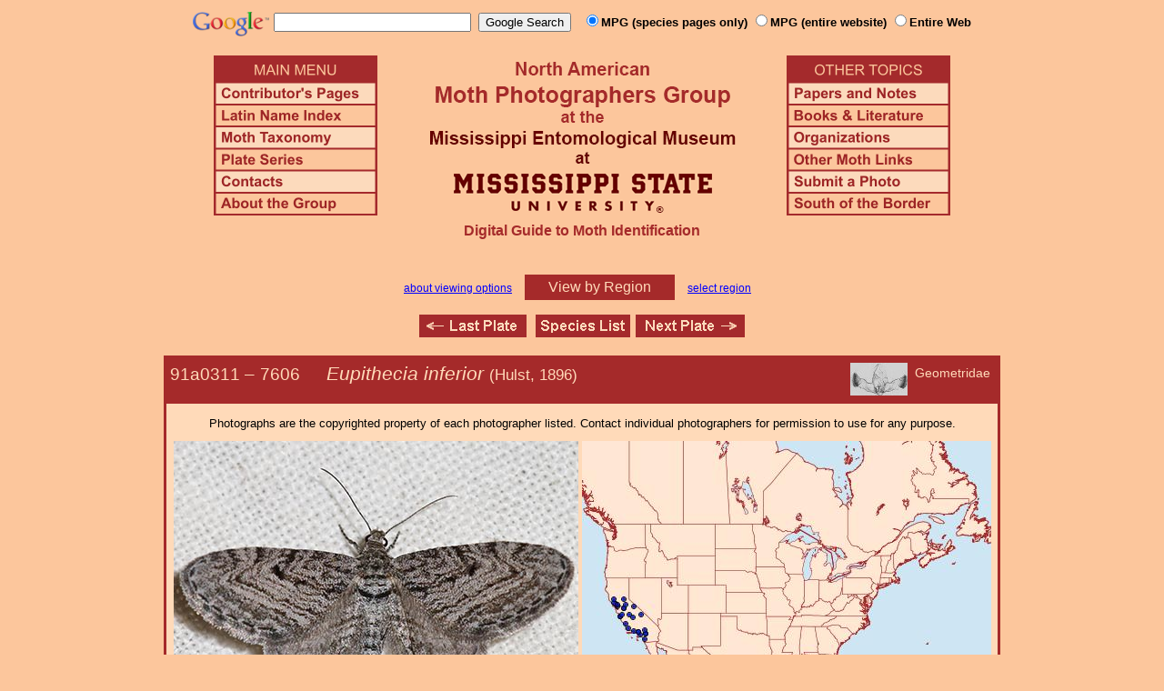

--- FILE ---
content_type: text/html
request_url: https://mothphotographersgroup.msstate.edu/species.php?phylo=910311
body_size: 10494
content:
<!DOCTYPE html>
<html>
<head>
<title>Moth Photographers Group &ndash; Eupithecia inferior &ndash; 7606</title>
<meta http-equiv="Content-Type" content="text/html; charset=ISO-8859-1">
<link rel="stylesheet" type="text/css" href="mpg.css">
<script src="/javascripts/jquery-1.8.2.min.js" type="text/javascript"></script>
<link rel="stylesheet" type="text/css" href="/facebox/facebox.css">
<link rel="canonical" href="http://mothphotographersgroup.msstate.edu/species.php?hodges=7606">
<script src="/facebox/facebox.js" type="text/javascript"></script>
</head>
<body>
<div align="center">

<!-- SiteSearch Google -->
<FORM method=GET action="https://www.google.com/search">
<input type=hidden name=ie value=UTF-8>
<input type=hidden name=oe value=UTF-8>
<TABLE background=../../../../swatch.gif><tr>
<tr>

<td valign=top>
<A HREF="http://www.google.com/"><IMG SRC="Google_logo.png" border="0" ALT="Google" height=27></A>
</td>

<td>
<INPUT TYPE=text name=q size=25 maxlength=255 value="">&nbsp;
<INPUT type=submit name=btnG VALUE="Google Search">&ensp;
<font size=-1>
<input type="hidden" name="udm" value="14" /> <!-- this excludes AI results -->
<input type=hidden name=domains value="mothphotographersgroup.msstate.edu">
<font face=arial><b>
<input type=radio name=sitesearch value="mothphotographersgroup.msstate.edu/species.php" checked>MPG (species pages only)
<input type=radio name=sitesearch value="mothphotographersgroup.msstate.edu">MPG (entire website)
<input type=radio name=sitesearch value="">Entire Web
</b></font><br><br>
</font>
</td></tr></TABLE>
</FORM>
<!-- SiteSearch Google -->


<table width=820 border=0 cellpadding=5 cellspacing=0>
<tr valign=top>
<td width=20% align=left>

<img src="/menu_left.png" border=0 width=180 height=176 usemap=#mpgmap>
<map name=mpgmap>
<area shape=rect coords="    3,     3, 176,   27" href="/">
<area shape=rect coords="    3,   31, 176,   52" href=/ContributorsPages.shtml>
<area shape=rect coords="    3,   55, 176,   76" href=/LatinIndex.shtml>
<area shape=rect coords="    3,   79, 176, 100" href=/Taxonomy.shtml>
<area shape=rect coords="    3, 103, 176, 124" href=/Plates2.shtml>
<area shape=rect coords="    3, 127, 176, 148" href=/contacts.php>
<area shape=rect coords="    3, 151, 176, 172" href=/AboutMPG.shtml>
</map>
</td>

<td width=60%><center>
<img src="Header.gif" width=380 height=180>
<br>
<font face=arial color=brown size=+0><b>Digital Guide to Moth Identification
<br><br></b></font>
</td><td width=20% align=right>

<img src="/menu_right.png" border=0 width=180 height=176 usemap=#mpgmap2>
<map name=mpgmap2>
<area shape=rect coords="    3,   31, 176,   52" href=/Problems.shtml>
<area shape=rect coords="    3,   55, 176,   76" href=/Books.shtml>
<area shape=rect coords="    3,   79, 176, 100" href=/Orgs.shtml>
<area shape=rect coords="    3, 103, 176, 124" href=/Links.shtml>
<area shape=rect coords="    3, 127, 176, 148" href=/Submit.shtml>
<area shape=rect coords="    3, 151, 176, 172" href="/MesoIndex.shtml">
</map>

</td></tr>
</table>
<script src="/javascripts/url.min.js"></script>
<script src="/javascripts/navigation_region.js"></script>

<div class="nav_region">
  <a href="AboutRegions.shtml">about viewing options</a>
  <a rel="facebox" class="region" href="select_region.php">
    View by Region  </a>
  <a rel="facebox" href="select_region.php">select region</a>
</div>

<p class="navigation"><a class="previous-plate" href="species.php?phylo=910310" title="910310 &ndash; Eupithecia penablanca"><img src="/button_last.gif" width="118" height="25" alt="Last Plate" /></a>    <a href="species_list.php#7606"><img src="/button_species.gif" width="104" height="25" alt="Species Index" /></a><a class="next-plate" href="species.php?phylo=910312" title="910312 &ndash; Eupithecia vallis"><img src="/button_next.gif" width="120" height="25" alt="Next Plate" /></a></p>

<table class="main">
  <tr>
    <td class="heading_cell">
      <div id="species_heading" class="genitalia">
                  <div id="family_box">Geometridae</div>
                
                  <div id="genitalia_button"><a href="genitalia.php?hodges=7606">
            <img src="GenLogo.jpg" alt="Genitalia Images" title="Genitalia Images"></a>
          </div>
                <span style="font-size: 90%;" title="Phylogenetic Sequence Number">91a0311 &ndash;</span>
        <span style="font-size: 90%;" title="Hodges Number">7606 &emsp; </span><i>Eupithecia inferior</i>
                  <span style="font-size: 80%;">
             (Hulst, 1896)                      </span>
              </div>
    </td>
  </tr>

  <tr>
    <td class="taxonomy_cell">
      
    </td>
  </tr>

  <tr><td id="species_copyright"></font>Photographs are the copyrighted property of each photographer listed. Contact individual photographers for permission to use for any purpose.</td></tr>

  <tr>
  <td id="species_large_image">
    <div id="image">
      <img src=Large/LeSh7606-1-LARGE.jpg>
      <br>© Lee Shoemaker    </div>
    <div id="map">
      <img src="/map/cache/overall/map_7606.jpg" width="450" height="350" border="0" alt="Distribution Data for Eupithecia inferior" />
      <br />
      <span class="caption">
        <a href="large_map.php?hodges=7606">Large Map &amp; Chart</a>
        <a href="mailto:steve@stevenanz.com?subject=MPG Map Error 7606">Report Errors</a>
        <a href="/AboutMaps.shtml">About Maps</a>
      </span>
    </div>
  </td>
  </tr>

  <tr>
      <td>
          <table id="species_detail">

    <tr>
        <td class="label">Distribution:</td>
        <td class="content">Southern CA.</td>
    </tr>




    <tr>
        <td class="label">Genitalia:</td>
        <td class="content">See Plate 152 for images of both spread adult and genitalia in <a href=https://dspace.library.colostate.edu/handle/10217/186354>Ferris (2018)</a>.</td>
    </tr>

  <tr>
      <td class="label">Similar Species:</td>
      <td class="content"><ul><li><a href=https://mothphotographersgroup.msstate.edu/pinned.php?plate=55.1&size=l&sort=p>Pinned specimens</a> of related species. <span style=font-weight:normal>(</span>Hint: <span style=font-weight:normal>select View by Region on the related species page.)</span></li></ul></td>
  </tr>

  <tr>
      <td class="label">Synonymy:</td>
      <td class="content"><li><i>inferior</i> (Hulst, 1896) (<i>Gymnocelis [sic]</i>) <i>n. comb.</i> - MONA 1983: 7606; Holotype: California.</li></td>
  </tr>

  <tr>
      <td class="label">Taxonomic Notes:</td>
      <td class="content"><i>Eupithecia inferior</i> (Hulst, 1896), n. comb., was formerly in the genus <i>Nasusina</i> (Schmidt & McGuinness in Pohl & Nanz (eds.) 2023).</td>
  </tr>
          </table>
      </td>
  </tr>

  <tr>
    <td class="heading_cell" id="species_references_heading">References  <b><font size=2>(Caution:</font><font size=1> DNA barcoding at BOLD provides evidence of relatedness, not proof of identification; some BOLD specimens shown may not be sequenced.</font><font size=2>)</font></b></td>
  </tr>
  <tr>
    <td id="species_references">
      <ul>
                  <li><a href=https://www.boldsystems.org/index.php/Taxbrowser_Taxonpage?taxid=525292>Barcode of Life (BOLD)</a> - <b>Caution: <font size=1>Identifications often erroneous; DNA barcode provides evidence of relatedness, not proof of identification; many specimens not sequenced.</font></b></li>
                  <li>Ferris, C.D., 2018. Geometridae: Larentiinae: Eupitheciini (Part). Lepidoptera of North America, Part 14. Contributions of the C.P. Gillette Museum of Arthropod Diversity Colorado State University,  - <a href=https://dspace.library.colostate.edu/handle/10217/186354>191 color plates</a> of adult moths w/ genitalia. (accessed 9/28/2018)</li>
                  <li>Hulst, G.D., 1896. Classification of the Geometrina of North America, with descriptions of new genera and species. Transactions of the American Entomological Society, 23: <a href=https://www.biodiversitylibrary.org/page/9875859>264</a>.</li>
                  <li>McDunnough, J.H., 1949. Revision of the North American species of the genus Eupithecia (Lepidoptera, Geometridae). Bulletin of the American Museum of Natural History, 93(8): <a href=http://hdl.handle.net/2246/1247>533-728</a>.</li>
                  <li>Pohl, G.R. & S.R. Nanz (eds.), 2023. Annotated Taxonomic Checklist of the Lepidoptera of North America, North of Mexico. Wedge Entomological Research Foundation, Bakersfield, California,  xiv + 580 pp. (order). (<a href=http://wedgefoundation.org/publications_paypal.asp>PDF (no fee) or order book</a>)</li>
                  <li><a href="https://bugguide.net/node/view/2107413">Species Page</a> at BugGuide.Net</li>
                  <li><a href="https://www.inaturalist.org/taxa/Eupithecia inferior">Species Page</a> at iNaturalist</li>
              </ul>
    </td>
  </tr>


  <tr>
    <td class="photo_set">
            <div>
        <img src="Files1/Live/LeSh/LeSh7606-300.jpg" height="225" width="300" alt="Eupithecia inferior"><br>
        © Lee Shoemaker
      </div>
          </td>
  </tr>

  <tr>
    <td class="photo_set">
            <div>
        <img src="Files1/McG/300/7606W-300-18-MCC.jpg" width="300" alt="Eupithecia inferior"><br>
        18mm &ndash; © McGuire Center Collection
      </div>
          </td>
  </tr>



</table>

<p class="navigation"><a class="previous-plate" href="species.php?phylo=910310" title="910310 &ndash; Eupithecia penablanca"><img src="/button_last.gif" width="118" height="25" alt="Last Plate" /></a>    <a href="species_list.php#7606"><img src="/button_species.gif" width="104" height="25" alt="Species Index" /></a><a class="next-plate" href="species.php?phylo=910312" title="910312 &ndash; Eupithecia vallis"><img src="/button_next.gif" width="120" height="25" alt="Next Plate" /></a></p>

<script src="/javascripts/nav_paging.js" type="text/javascript"></script>

<hr>

<p class="atthe">Moth Photographers Group &nbsp;<span>at the</span>&nbsp;
<a href="http://mississippientomologicalmuseum.org.msstate.edu/">Mississippi Entomological Museum</a>&nbsp;
<span>at the</span>&nbsp; <a href="http://www.msstate.edu/">Mississippi State University</a></p>

<p class="credit">Send suggestions, or submit photographs to <a href="mailto:steve.nanz.mpg@gmail.com">Webmaster &mdash; Moth Photographers Group</a></p>

<p class="credit">Database design and scripting support provided by <a href="http://boonedocks.net/mike/">Mike Boone</a></p>

</div>
</body>
</html>
